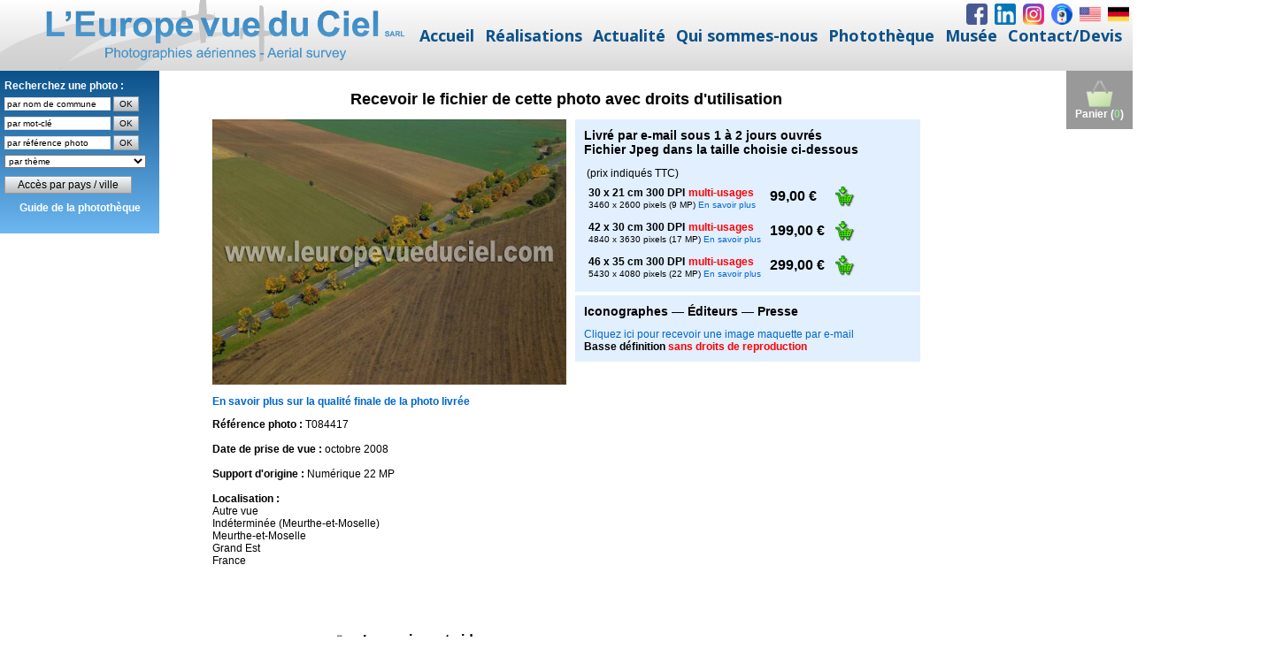

--- FILE ---
content_type: text/html; charset=iso-8859-1
request_url: https://www.leuropevueduciel.com/telechargement-photo-aerienne.php?reference=T084417
body_size: 3885
content:
<script>
if (location.href == top.location.href) location.href='https://www.leuropevueduciel.com/phototheque.html?page=' + encodeURI(location.href.replace('https://www.leuropevueduciel.com/', ''));
</script>
<!DOCTYPE html PUBLIC "-//W3C//DTD XHTML 1.0 Strict//EN" "http://www.w3.org/TR/xhtml1/DTD/xhtml1-strict.dtd">
<html xmlns="http://www.w3.org/1999/xhtml">
<head>
<title>T&eacute;l&eacute;chargement photo a&eacute;rienne de Indéterminée (Meurthe-et-Moselle) - L'Europe vue du ciel</title>
<meta http-equiv="Content-Type" content="text/html; charset=iso-8859-15" />
<meta http-equiv="Content-Style-Type" content="text/css" />
<meta http-equiv="Content-Language" content="fr" />
<link rel="stylesheet" type="text/css" href="/styles/style.css" />
<link rel="stylesheet" type="text/css" href="/styles/themes/default.css" />
<link rel="stylesheet" type="text/css" href="/styles/themes/alert.css" />
<link rel="stylesheet" type="text/css" href="/styles/themes/alphacube.css" />
<style>
.order {
	background-color: #E1EFFF;
	width: 370px;
	padding: 10px;
	margin-bottom: 4px;
}
.order h2 {
	margin-top: 0px;
}

#photo {
	display: block;
	position: absolute;
	width: 400px;
	height: 300px;
}

#photo:hover {
	width: 600px;
	height: 450px;
}
</style>
<script src="/scripts/copyright.js" language="javascript" type="text/javascript"></script>
<script src="/scripts/prototype.js" type="text/javascript"></script>
<script src="/scripts/window.js" type="text/javascript"></script>
<script src="/scripts/effects.js" type="text/javascript"></script>
<script type="text/javascript">
function ajouterArticle(reference, quantite, photo, info)
{
	if (info == undefined) info = '';
	
	Dialog.confirm({url: '/gestion-panier.php?action=ajout&reference=' + reference + '&quantite=' + quantite + '&photo=' + photo + '&info=' + info, options: {method: 'get'}}, {top: 300, width: 400, className: "alphacube", okLabel: "Terminer la commande", cancelLabel:"Continuer", onOk: function() { window.location = '/panier.php'; }, onCancel: function() { history.back(); } })
	
	new Ajax.Updater('panier', '/gestion-panier.php?action=info'); 
}

function afficherInfosUsageWeb()
{
	Dialog.alert("<p align=\"justify\" style=\"margin: 10px\">Le fichier sera livr&eacute; par email au format.jpeg sous 1 &agrave; 2 jours ouvr&eacute;s apr&egrave;s r&eacute;ception de votre paiement. Pour des raisons technique la taille r&eacute;elle du fichier livr&eacute; peut varier de + ou - 10% par rapport aux chiffres indiqu&eacute;s. Pour le format Usage web uniquement la taille du fichier livr&eacute; est id&eacute;al pour une publication sur un site Web, les r&eacute;seaux sociaux ou un fond d'&eacute;cran, il ne permet pas une impression papier sans perte de qualit&eacute; au-del&agrave; de 10 x 13 cm.<br/><br/><strong>Vous &ecirc;tes un particulier : </strong> vous pouvez imprimer le fichier reçu sur papier photo sur votre imprimante ou le faire imprimer par un laboratoire de tirages photos et si vous le souhaitez la diffuser de façon gratuite dans votre cadre familial. La revente &agrave; des tiers n'est pas autoris&eacute;e.<br/><br/><strong>Vous &ecirc;tes une entreprise :</strong> vous pouvez utiliser et r&eacute;utiliser l'image pour tous vos besoins d'illustration web ou print sans limite de nombre d'impression, de dur&eacute;e d'utilisation ou de types de supports. La revente &agrave; des tiers est exclue sauf si vous &ecirc;tes une agence de cr&eacute;ation graphique, un imprimeur, un d&eacute;veloppeur de sites web et que vous achetez cette image pour le compte d'un de vos clients.<br/><br/>Conform&eacute;ment &agrave; la loi toute reproduction d'une de nos photos doit porter en signature la mention :<br /><strong>Photo : www.leuropevueduciel.com</strong></p>", {top: 300, width: 600, className: "alphacube", okLabel: "OK"});
}

function afficherInfosMultiusage()
{
	Dialog.alert("<p align=\"justify\" style=\"margin: 10px\">Le fichier sera livr&eacute; par email au format.jpeg sous 1 &agrave; 2 jours ouvr&eacute;s apr&egrave;s r&eacute;ception de votre paiement. Pour des raisons technique la taille r&eacute;elle du fichier livr&eacute; peut varier de + ou - 10% par rapport aux chiffres indiqu&eacute;s. Pour le format Usage web uniquement la taille du fichier livr&eacute; est id&eacute;al pour une publication sur un site Web, les r&eacute;seaux sociaux ou un fond d'&eacute;cran, il ne permet pas une impression papier sans perte de qualit&eacute; au-del&agrave; de 10 x 13 cm.<br/><br/><strong>Vous &ecirc;tes un particulier : </strong> vous pouvez imprimer le fichier reçu sur papier photo sur votre imprimante ou le faire imprimer par un laboratoire de tirages photos et si vous le souhaitez la diffuser de façon gratuite dans votre cadre familial. La revente &agrave; des tiers n'est pas autoris&eacute;e.<br/><br/><strong>Vous &ecirc;tes une entreprise :</strong> vous pouvez utiliser et r&eacute;utiliser l'image pour tous vos besoins d'illustration web ou print sans limite de nombre d'impression, de dur&eacute;e d'utilisation ou de types de supports. La revente &agrave; des tiers est exclue sauf si vous &ecirc;tes une agence de cr&eacute;ation graphique, un imprimeur, un d&eacute;veloppeur de sites web et que vous achetez cette image pour le compte d'un de vos clients.<br/><br/>Conform&eacute;ment &agrave; la loi toute reproduction d'une de nos photos doit porter en signature la mention :<br /><strong>Photo : www.leuropevueduciel.com</strong></p>", {top: 300, width: 600, className: "alphacube", okLabel: "OK"});
}

function telecharger(reference)
{
	var width = 780;
	var height = 600;
	var left = (screen.width - width) / 2;
	var top = (screen.height - height) / 2;
	open("/telechargement-image-maquette.php?reference=" + reference, "", "left=" + left + ",top=" + top + ",width=" + width + ",height=" + height + ",toolbar=no,scrollbars=yes,location=no,menubar=no,resizable=yes"); 
} 
</script>
</head>
<body>
<div id="container">
<a href="/panier.php" title="Voir le contenu du panier"><div id="cart">
<img src="/images/shopping-cart.png" alt="Voir le contenu du panier" title="Voir le contenu du panier" width="32" height="32" border="0" /><br />Panier (<span style="color: #33CC33">0</span>)
</div></a>
<script>
$(window).scroll(function() {

    if ($(this).scrollTop()>0)
     {
        $('#cart').fadeOut();
     }
    else
     {
      $('#cart').fadeIn();
     }
 });
</script>
<div id="menu">
<div class="yellow">Recherchez une photo :<br />
<form method="post" action="/recherche-commune.php" onsubmit="return (document.getElementById('commune').value != '')"><input name="commune" type="text" id="commune" value="par nom de commune" onblur="if (this.value == '') this.value = this.defaultValue" onclick="if (this.value == this.defaultValue) this.value = ''" /> <input type="submit" id="rechercher_commune" value="OK" /></form>
<form method="get" action="/consultation.php" onsubmit="return (document.getElementById('mot_cle').value != '')"><input name="mot-cle" type="text" id="mot_cle" value="par mot-cl&eacute;" onblur="if (this.value == '') this.value = this.defaultValue" onclick="if (this.value == this.defaultValue) this.value = ''" /> <input type="submit" id="rechercher_mot_cle" value="OK" /></form>
<form method="get" action="/consultation.php" onsubmit="return (document.getElementById('ref').value != '')"><input name="ref" type="text" id="ref" value="par r&eacute;f&eacute;rence photo" onblur="if (this.value == '') this.value = this.defaultValue" onclick="if (this.value == this.defaultValue) this.value = ''" /> <input type="submit" id="rechercher_reference" value="OK" /></form>
<select name="collections" id="collections" onchange="window.location = '/consultation.php?collection=' + this.options[this.selectedIndex].value"><option>par th&egrave;me</option><option value="61">Abbayes et monast&egrave;res</option><option value="3">A&eacute;roports et transport a&eacute;rien</option><option value="4">Carri&egrave;res</option><option value="30">Cath&eacute;drales et autres lieux de culte</option><option value="6">Chantiers et travaux publics</option><option value="7">Ch&acirc;teaux</option><option value="8">Chimie</option><option value="9">Cimenteries</option><option value="22">Commerce et distribution</option><option value="10">Construction m&eacute;canique et automobile</option><option value="11">Culture, horticulture, arbori et sylviculture</option><option value="12">Cultures c&eacute;r&eacute;ales et vigne</option><option value="13">Cultures maraich&egrave;res</option><option value="14">Ecoles et lyc&eacute;es</option><option value="16">Elevage</option><option value="17">Fortifications et remparts </option><option value="18">Gares, trains et TGV</option><option value="19">Gaz et p&eacute;trole</option><option value="20">Gestion de l'eau</option><option value="21">Gestion des dechets</option><option value="23">&Icirc;les et presqu'&icirc;les</option><option value="24">Incendies, inondations, temp&ecirc;tes</option><option value="25">Industries agroalimentaires</option><option value="28">Industries diverses</option><option value="26">Industries du bois et papier</option><option value="29">Installations de loisirs</option><option value="40">Installations sportives</option><option value="31">Mairies</option><option value="32">Marais salants</option><option value="33">March&eacute;s et foires</option><option value="34">M&eacute;tallurgie et siderurgie</option><option value="35">Mines</option><option value="62">Mondial Air Ballons 2009</option><option value="63">Mondial Air Ballons 2011</option><option value="66">Mondial Air Ballons 2013</option><option value="67">Mondial Air Ballons 2015</option><option value="68">Mondial Air Ballons 2017</option><option value="69">Mondial Air Ballons 2019</option><option value="70">Mondial Air Ballons 2021</option><option value="36">Moulins</option><option value="37">Nuages</option><option value="38">Ostr&eacute;iculture</option><option value="39">Paysages de campagne</option><option value="41">Paysages de montagne</option><option value="42">Paysages du littoral</option><option value="43">Phares</option><option value="44">Plages, piscines et loisirs nautiques</option><option value="45">Ports et bateaux de plaisance</option><option value="47">Production &eacute;lectrique</option><option value="48">Rivi&egrave;res et lacs</option><option value="49">Routes et autoroutes</option><option value="64">Sites de m&eacute;moire 1&egrave;re guerre mondiale</option><option value="65">Sites de m&eacute;moire 2nde guerre mondiale</option><option value="50">Sites historiques</option><option value="51">Sports m&eacute;caniques</option><option value="52">Technopoles</option><option value="53">T&eacute;l&eacute;communications</option><option value="55">Transport fluvial et maritime</option><option value="56">Transport routier</option><option value="57">Villages</option><option value="58">Villes</option><option value="59">Volcans</option><option value="60">Zones industrielles et zones d'activit&eacute;s</option></select><p><a href="/photos-aeriennes" class="bouton" style="width: 220px">Acc&egrave;s par pays / ville</a></p>
<p align="center"><a href="/guide-phototheque" style="font-size: 12px; color: white">Guide de la phototh&egrave;que</a></p></div>
</div>
<script>
$(window).scroll(function() {

    if ($(this).scrollTop()>0)
     {
        $('#menu').fadeOut();
     }
    else
     {
      $('#menu').fadeIn();
     }
 });
</script>
  <div id="main-content">
  <h1>Recevoir le fichier de cette photo avec droits d'utilisation</h1>
  <div style="float: right">
  <div class="order">
  <h2>Livr&eacute; par e-mail sous 1 &agrave; 2 jours ouvrés<br />Fichier Jpeg dans la taille choisie ci-dessous</h2>
  &nbsp;(prix indiqu&eacute;s TTC)
  <table border="0" cellspacing="0" cellpadding="5"><form>
  <tr>
    <td><strong><span style="font-size: 12px">30 x 21 cm 300 DPI</span> <span style="font-size: 12px; color:#FF0000">multi-usages</span></strong><br /><span style="font-size: 10px">3460 x 2600 pixels (9 MP) <a href="javascript:afficherInfosMultiusage()">En savoir plus</a></span></td>
    <td><strong><span style="font-size: 16px">99,00 &euro;</span></strong></td><td><input type="image" src="/images/cart.png" alt="Commander" onclick="ajouterArticle('CD-M', 1, 'T084417'); return false;" /></td></tr>
  <tr>
    <td><strong><span style="font-size: 12px">42 x 30 cm 300 DPI</span> <span style="font-size: 12px; color:#FF0000">multi-usages</span></strong><br /><span style="font-size: 10px">4840 x 3630 pixels (17 MP) <a href="javascript:afficherInfosMultiusage()">En savoir plus</a></span></td>
    <td><strong><span style="font-size: 16px">199,00 &euro;</span></strong></td><td><input type="image" src="/images/cart.png" alt="Commander" onclick="ajouterArticle('CD-L', 1, 'T084417'); return false;" /></td></tr>
  <tr>
    <td><strong><span style="font-size: 12px">46 x 35 cm 300 DPI</span> <span style="font-size: 12px; color:#FF0000">multi-usages</span></strong><br /><span style="font-size: 10px">5430 x 4080 pixels (22 MP) <a href="javascript:afficherInfosMultiusage()">En savoir plus</a></span></td>
    <td><strong><span style="font-size: 16px">299,00 &euro;</span></strong></td><td><input type="image" src="/images/cart.png" alt="Commander" onclick="ajouterArticle('CD-XL', 1, 'T084417'); return false;" /></td></tr>
  </form></table>
  </div>
  <div class="order">
  <h2>Iconographes &mdash; &Eacute;diteurs &mdash; Presse</h2>
  <a href="javascript:telecharger('T084417')">Cliquez ici pour recevoir une image maquette par e-mail</a><br />
  <strong>Basse d&eacute;finition <span style="color: #FF0000">sans droits de reproduction</span></strong>
  </div>
  </div>
  <img src="/photos-aeriennes/apercus/2008/T084417.jpg" id="photo" alt="Photo a&eacute;rienne de Indéterminée (Meurthe-et-Moselle)" title="Photo a&eacute;rienne de Indéterminée (Meurthe-et-Moselle)" />
  <div style="width: 400px; height: 300px"></div>
  <p><a href="/qualite-des-images.php"><strong>En savoir plus sur la qualit&eacute; finale de la photo livr&eacute;e</strong></a></p>
  <p>
    <strong>R&eacute;f&eacute;rence photo :</strong> T084417<br />
    <br />
    <strong>Date de prise de vue :</strong> octobre 2008<br />
    <br />
    <strong>Support d'origine :</strong> Num&eacute;rique 22 MP<br />
    <br />
    <strong>Localisation :</strong><br />
    Autre vue<br />Ind&eacute;termin&eacute;e (Meurthe-et-Moselle)<br />
	Meurthe-et-Moselle<br />	Grand Est<br />
	France  </p>
  <p>&nbsp;</p>
  <p>&nbsp;</p>
  <table align="center" border="0" cellpadding="0" cellspacing="10">
  <tr><td><img src="/images/shopping-cart.png" /></td><td><strong><span id='panier'>
Le panier est vide  </span></strong><br/><a href="/panier.php"><span style="color: #FF0000"><strong>Cliquez ici pour modifier votre panier ou terminer votre commande</strong></span></a></td></tr>
  </table>
  <p align="center"><a href="javascript:history.back()"><img src="/images/buttons/retour.gif" border="0" /></a></p>
  </div>
  </div>
</body>
</html>
